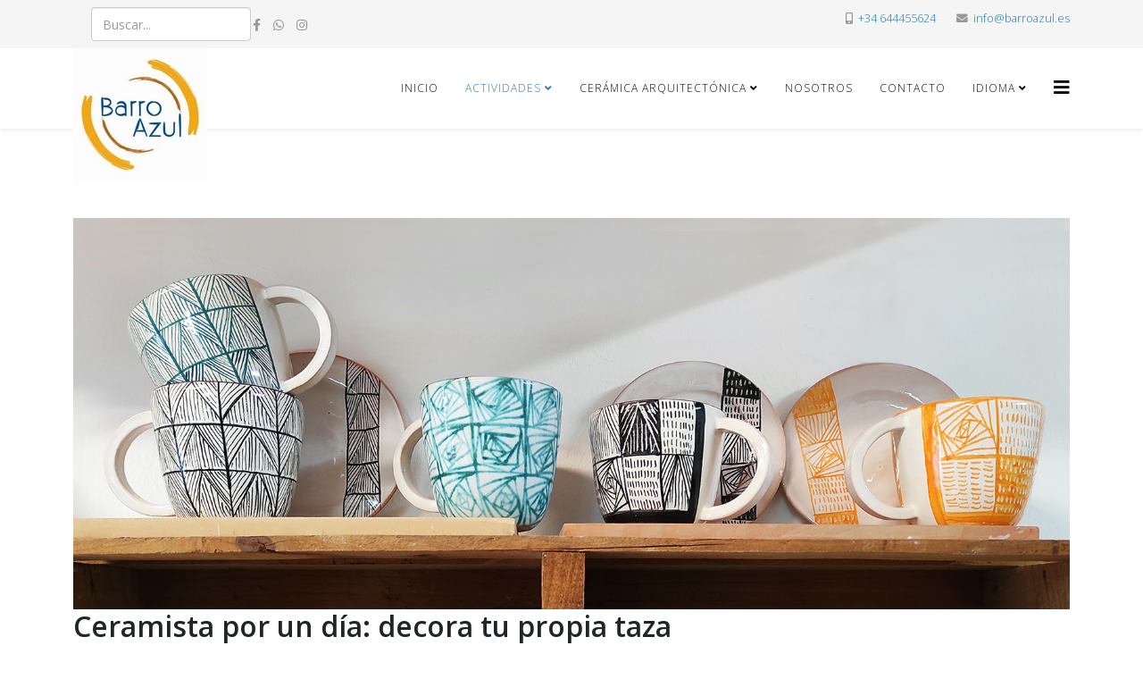

--- FILE ---
content_type: text/html; charset=utf-8
request_url: https://barroazul.es/index.php/actividades/descripcion/238-ceramista-por-un-dia-decora-tu-taza
body_size: 9979
content:
<!DOCTYPE html>
<html xmlns="http://www.w3.org/1999/xhtml" xml:lang="es-es" lang="es-es" dir="ltr">
	<head>
<script>window.dataLayer = window.dataLayer || [];</script>
<!-- Google Tag Manager JS V.1.0.2 from Tools for Joomla -->
<script>(function(w,d,s,l,i){w[l]=w[l]||[];w[l].push({'gtm.start':
new Date().getTime(),event:'gtm.js'});var f=d.getElementsByTagName(s)[0],
j=d.createElement(s),dl=l!='dataLayer'?'&l='+l:'';j.async=true;j.src=
'//www.googletagmanager.com/gtm.js?id='+i+dl;f.parentNode.insertBefore(j,f);
})(window,document,'script','dataLayer','G-X6EFJE7J4M');</script>
<!-- End Google Tag Manager JS -->
		<meta http-equiv="X-UA-Compatible" content="IE=edge">
		<meta name="viewport" content="width=device-width, initial-scale=1">
		<base href="https://barroazul.es/index.php/actividades/descripcion/238-ceramista-por-un-dia-decora-tu-taza" />
	<meta http-equiv="content-type" content="text/html; charset=utf-8" />
	<meta name="description" content="T aller de pintura cerámica en el que aprenderás a pintar tu propia taza con el motivo que más te guste. ¡Taza que podrás utilizar una vez cocida! Duración..." />
	<meta name="generator" content="Joomla! - Open Source Content Management" />
	<title>Ceramista por un día: decora tu propia taza</title>
	<link href="/images/headers/faviconico.jpg" rel="shortcut icon" type="image/vnd.microsoft.icon" />
	<link href="https://barroazul.es/index.php/component/search/?Itemid=619&amp;id=238&amp;format=opensearch" rel="search" title="Buscar BarroAzul-Gestión Cultural" type="application/opensearchdescription+xml" />
	<link href="/components/com_spsimpleportfolio/assets/css/spsimpleportfolio.css" rel="stylesheet" type="text/css" />
	<link href="/plugins/system/cookiesck/assets/front.css?ver=3.3.1" rel="stylesheet" type="text/css" />
	<link href="//fonts.googleapis.com/css?family=Open+Sans:300,300italic,regular,italic,600,600italic,700,700italic,800,800italic&amp;subset=latin" rel="stylesheet" type="text/css" />
	<link href="/templates/shaper_helix3/css/bootstrap.min.css" rel="stylesheet" type="text/css" />
	<link href="/templates/shaper_helix3/css/joomla-fontawesome.min.css" rel="stylesheet" type="text/css" />
	<link href="/templates/shaper_helix3/css/font-awesome-v4-shims.min.css" rel="stylesheet" type="text/css" />
	<link href="/templates/shaper_helix3/css/template.css" rel="stylesheet" type="text/css" />
	<link href="/templates/shaper_helix3/css/presets/preset2.css" rel="stylesheet" class="preset" type="text/css" />
	<link href="/templates/shaper_helix3/css/frontend-edit.css" rel="stylesheet" type="text/css" />
	<style type="text/css">

			#cookiesck {
				position:absolute;
				left:0;
				right: 0;
				top: 0;
				z-index: 1000000;
				min-height: 30px;
				color: #eeeeee;
				background: rgba(0,0,0,0.5);
				text-align: center;
				font-size: 14px;
				line-height: 14px;
			}
			#cookiesck_text {
				padding: 10px 0;
				display: inline-block;
			}
			#cookiesck_buttons {
				float: right;
			}
			.cookiesck_button,
			#cookiesck_accept,
			#cookiesck_decline,
			#cookiesck_settings,
			#cookiesck_readmore {
				float:left;
				padding:10px;
				margin: 5px;
				border-radius: 3px;
				text-decoration: none;
				cursor: pointer;
				transition: all 0.2s ease;
			}
			#cookiesck_readmore {
				float:right;
				color: #fff;
				border: 2px solid transparent;
				transition: all 0.2s ease;
			}
			#cookiesck_readmore:hover {
				border: 2px solid #fff;
			}
			#cookiesck_accept {
				background: #1176a6;
				border: 2px solid #1176a6;
				color: #f5f5f5;
			}
			#cookiesck_accept:hover {
				background: transparent;
				border: 2px solid darkturquoise;
				color: darkturquoise;
			}
			#cookiesck_decline {
				background: #000;
				border: 2px solid #000;
				color: #f5f5f5;
			}
			#cookiesck_decline:hover {
				background: transparent;
				border: 2px solid #fff;
				color: #fff;
			}
			#cookiesck_settings {
				background: #fff;
				border: 2px solid #fff;
				color: #000;
			}
			#cookiesck_settings:hover {
				background: transparent;
				border: 2px solid #fff;
				color: #fff;
			}
			#cookiesck_options {
				display: none;
				width: 30px;
				height: 30px;
				border-radius: 15px;
				box-sizing: border-box;
				position: fixed;
				bottom: 0;
				left: 0;
				margin: 10px;
				border: 1px solid #ccc;
				cursor: pointer;
				background: #fff url(/plugins/system/cookiesck/assets/cookies-icon.svg) center center no-repeat;
				background-size: 80% auto;
				z-index: 1000000;
			}
			#cookiesck_options > .inner {
				display: none;
				width: max-content;
				margin-top: -40px;
				background: rgba(0,0,0,0.7);
				position: absolute;
				font-size: 14px;
				color: #fff;
				padding: 4px 7px;
				border-radius: 3px;
			}
			#cookiesck_options:hover > .inner {
				display: block;
			}
			#cookiesck > div {
				display: flex;
				justify-content: space-around;
				align-items: center;
				flex-direction: column;
			}
			
			
			.cookiesck-iframe-wrap-text {
				position: absolute;
				width: 100%;
				padding: 10px;
				color: #fff;
				top: 50%;
				transform: translate(0,-60%);
				text-align: center;
			}
			.cookiesck-iframe-wrap:hover .cookiesck-iframe-wrap-text {
				color: #333;
			}

		body{font-family:Open Sans, sans-serif; font-weight:300; }h1{font-family:Open Sans, sans-serif; font-weight:800; }h2{font-family:Open Sans, sans-serif; font-weight:600; }h3{font-family:Open Sans, sans-serif; font-weight:normal; }h4{font-family:Open Sans, sans-serif; font-weight:normal; }h5{font-family:Open Sans, sans-serif; font-weight:800; }h6{font-family:Open Sans, sans-serif; font-weight:800; }@media (min-width: 1400px) {
.container {
max-width: 1140px;
}
}#sp-top-bar{ background-color:#f5f5f5;color:#999999; }#sp-bottom{ background-color:#f5f5f5;padding:100px 0px; }
	</style>
	<script src="/media/jui/js/jquery.min.js?84a65417367255474cd6abb058ff368c" type="text/javascript"></script>
	<script src="/media/jui/js/jquery-noconflict.js?84a65417367255474cd6abb058ff368c" type="text/javascript"></script>
	<script src="/media/jui/js/jquery-migrate.min.js?84a65417367255474cd6abb058ff368c" type="text/javascript"></script>
	<script src="/plugins/system/cookiesck/assets/front.js?ver=3.3.1" type="text/javascript"></script>
	<script src="/plugins/system/helix3/assets/js/bootstrap.legacy.js" type="text/javascript"></script>
	<script src="/templates/shaper_helix3/js/bootstrap.min.js" type="text/javascript"></script>
	<script src="/templates/shaper_helix3/js/jquery.sticky.js" type="text/javascript"></script>
	<script src="/templates/shaper_helix3/js/main.js" type="text/javascript"></script>
	<script src="/templates/shaper_helix3/js/frontend-edit.js" type="text/javascript"></script>
	<script type="text/javascript">

var COOKIESCK = {
	ALLOWED : ["cookiesck","cookiesckiframes","e67be587c43ee941fd66de1c4bb62a1c"]
	, VALUE : 'yes'
	, UNIQUE_KEY : '6491bnmq6attucqkur0q3v447q'
	, LOG : '0'
	, LIST : '{}'
	, LIFETIME : '360'
	, DEBUG : '0'
	, TEXT : {
		INFO : 'Este sitio web utiliza cookies para que usted tenga la mejor experiencia de usuario. Si continúa navegando está dando su consentimiento para la aceptación de las mencionadas cookies y la aceptación de nuestra política de cookies.'
		, ACCEPT_ALL : 'Accept all'
		, ACCEPT_ALL : 'Accept all'
		, DECLINE_ALL : 'Decline all'
		, SETTINGS : 'Customize'
		, OPTIONS : 'Opciones de Cookies'
		, CONFIRM_IFRAMES : 'Please confirm that you want to enable the iframes'
	}
};
console.log("COOKIES CK MESSAGE : The list of cookies is empty. Please check the documentation");jQuery(document).ready(function(){ckInitCookiesckIframes();});
var sp_preloader = '0';

var sp_gotop = '1';

var sp_offanimation = 'default';

	</script>
	<meta content="Ceramista por un día: decora tu propia taza" property="og:title" />
	<meta content="website" property="og:type"/>
	<meta content="https://barroazul.es/index.php/actividades/descripcion/238-ceramista-por-un-dia-decora-tu-taza" property="og:url" />
	<meta content="https://barroazul.es/images/ACTIVIDADES/tazas.jpg" property="og:image" />
	<meta content="T aller de pintura cerámica en el que aprenderás a pintar tu propia taza con el motivo que más te guste. ¡Taza que podrás utilizar una vez cocida! Duración..." property="og:description" />
		<!-- Google Tag Manager -->
<script>(function(w,d,s,l,i){w[l]=w[l]||[];w[l].push({'gtm.start':
new Date().getTime(),event:'gtm.js'});var f=d.getElementsByTagName(s)[0],
j=d.createElement(s),dl=l!='dataLayer'?'&l='+l:'';j.async=true;j.src=
'https://www.googletagmanager.com/gtm.js?id='+i+dl;f.parentNode.insertBefore(j,f);
})(window,document,'script','dataLayer','GTM-KTH4DFB');</script>
<!-- End Google Tag Manager -->

<!-- Google tag (gtag.js) -->
<script async src="https://www.googletagmanager.com/gtag/js?id=G-XQRGNF32MP"></script>
<script>
  window.dataLayer = window.dataLayer || [];
  function gtag(){dataLayer.push(arguments);}
  gtag('js', new Date());

  gtag('config', 'G-XQRGNF32MP');
</script>
	
<!-- BEGIN Advanced Google Analytics - http://deconf.com/advanced-google-analytics-joomla/ -->
<script type="text/javascript">
(function($){
    $(window).load(function() {
            $('a').filter(function() {
				return this.href.match(/.*\.(zip|mp3*|mpe*g|pdf|docx*|pptx*|xlsx*|jpe*g|png|gif|tiff|rar*)(\?.*)?$/);
            }).click(function(e) {
                ga('send','event', 'download', 'click', this.href);
            });
            $('a[href^="mailto"]').click(function(e) {
                ga('send','event', 'email', 'send', this.href);
             });
            var loc = location.host.split('.');
            while (loc.length > 2) { loc.shift(); }
            loc = loc.join('.');
            var localURLs = [
                              loc,
                              'www.barroazul.es'
                            ];
            $('a[href^="http"]').filter(function() {
			if (!this.href.match(/.*\.(zip|mp3*|mpe*g|pdf|docx*|pptx*|xlsx*|jpe*g|png|gif|tiff|rar*)(\?.*)?$/)){
				for (var i = 0; i < localURLs.length; i++) {
					if (this.href.indexOf(localURLs[i]) == -1) return this.href;
				}
			}
            }).click(function(e) {
                ga('send','event', 'outbound', 'click', this.href);
            });
    });
})(jQuery);
</script>
<script type="text/javascript">
  (function(i,s,o,g,r,a,m){i['GoogleAnalyticsObject']=r;i[r]=i[r]||function(){
  (i[r].q=i[r].q||[]).push(arguments)},i[r].l=1*new Date();a=s.createElement(o),
  m=s.getElementsByTagName(o)[0];a.async=1;a.src=g;m.parentNode.insertBefore(a,m)
  })(window,document,'script','//www.google-analytics.com/analytics.js','ga');
  ga('create', 'G-X6EFJE7J4M', 'auto');  
  
ga('require', 'displayfeatures');
ga('send', 'pageview');
</script>
<!-- END Advanced Google Analytics -->


</head>
	
	<body class="site com-spsimpleportfolio view-item no-layout no-task itemid-619 es-es ltr  sticky-header layout-fluid off-canvas-menu-init">
<!-- Google Tag Manager iframe V.1.0.2 from Tools for Joomla -->
<noscript><iframe src='//www.googletagmanager.com/ns.html?id=G-X6EFJE7J4M'
height='0' width='0' style='display:none;visibility:hidden'></iframe></noscript>
<!-- End Google Tag Manager iframe -->
	
		<div class="body-wrapper">
			<div class="body-innerwrapper">
				<section id="sp-top-bar"><div class="container"><div class="row"><div id="sp-top1" class="col-12 col-lg-6 "><div class="sp-column "><div class="sp-module "><div class="sp-module-content"><div class="search">
	<form action="/index.php/actividades/descripcion" method="post">
		<input name="searchword" id="mod-search-searchword" maxlength="200"  class="form-control search-query" type="text" size="20" placeholder="Buscar..." />
		<input type="hidden" name="task" value="search" />
		<input type="hidden" name="option" value="com_search" />
		<input type="hidden" name="Itemid" value="619" />
	</form>
</div>
</div></div><ul class="social-icons"><li><a target="_blank" href="http://www.facebook.com/espaciobarroazul" aria-label="facebook"><i class="fa fa-facebook"></i></a></li><li><a href="whatsapp://send?abid=636530152&text=Hi" aria-label="whatsapp"><i class="fa fa-whatsapp"></i></a></li><li><a target="_blank" href="http://www.instagram.com/espaciobarroazul"><i class="fa fa-instagram"></i></a></li></ul></div></div><div id="sp-top2" class="col-12 col-lg-6 "><div class="sp-column "><ul class="sp-contact-info"><li class="sp-contact-mobile"><i class="fa fa-mobile" aria-hidden="true"></i> <a href="tel:+34644455624">+34 644455624</a></li><li class="sp-contact-email"><i class="fa fa-envelope" aria-hidden="true"></i> <a href="mailto:info@barroazul.es">info@barroazul.es</a></li></ul></div></div></div></div></section><header id="sp-header"><div class="container"><div class="row"><div id="sp-logo" class="col-8 col-lg-3 "><div class="sp-column "><div class="logo"><a href="/"><img class="sp-default-logo d-none d-lg-block" src="/images/headers/LOGOTIPO_Barro_Azul_peq.jpg" srcset="" alt="BarroAzul-Gestión Cultural"><img class="sp-default-logo d-block d-lg-none" src="/images/headers/LOGOTIPO_Barro_Azul_peq.jpg" alt="BarroAzul-Gestión Cultural"></a></div></div></div><div id="sp-menu" class="col-4 col-lg-9 "><div class="sp-column ">			<div class='sp-megamenu-wrapper'>
				<a id="offcanvas-toggler" href="#" aria-label="Helix3 Megamenu Options"><i class="fa fa-bars" aria-hidden="true" title="Helix3 Megamenu Options"></i></a>
				<ul class="sp-megamenu-parent menu-slide-down d-none d-lg-block"><li class="sp-menu-item"><a  href="/index.php"  >INICIO</a></li><li class="sp-menu-item sp-has-child active"><a  href="javascript:void(0);"  >Actividades</a><div class="sp-dropdown sp-dropdown-main sp-menu-right" style="width: 240px;"><div class="sp-dropdown-inner"><ul class="sp-dropdown-items"><li class="sp-menu-item current-item active"><a  href="/index.php/actividades/descripcion"  >Descripción</a></li><li class="sp-menu-item"><a  href="/index.php/actividades/bono-regalo-barroazul"  >Bono-Regalo BarroAzul</a></li></ul></div></div></li><li class="sp-menu-item sp-has-child"><a  href="javascript:void(0);"  >Cerámica arquitectónica</a><div class="sp-dropdown sp-dropdown-main sp-menu-right" style="width: 240px;"><div class="sp-dropdown-inner"><ul class="sp-dropdown-items"><li class="sp-menu-item sp-has-child"><a  href="javascript:void(0);"  >Series</a><div class="sp-dropdown sp-dropdown-sub sp-menu-right" style="width: 240px;"><div class="sp-dropdown-inner"><ul class="sp-dropdown-items"><li class="sp-menu-item"><a  href="/index.php/catalogo/series/serie-cobre"  >Serie Cobre</a></li><li class="sp-menu-item"><a  href="/index.php/catalogo/series/serie-historicista"  >Serie Historicista</a></li><li class="sp-menu-item"><a  href="/index.php/catalogo/series/serie-geometrica"  >Serie Geométrica</a></li><li class="sp-menu-item"><a  href="/index.php/catalogo/series/serie-mandalas"  >Serie Mandalas</a></li><li class="sp-menu-item"><a  href="/index.php/catalogo/series/serie-manchas"  >Serie Manchas</a></li><li class="sp-menu-item"><a  href="/index.php/catalogo/series/serie-figurativa"  >Serie Figurativa</a></li><li class="sp-menu-item"><a  href="/index.php/catalogo/series/serie-lisa"  >Serie Lisa</a></li><li class="sp-menu-item"><a  href="/index.php/catalogo/series/serie-pinceladas"  >Serie Pinceladas</a></li><li class="sp-menu-item"><a  href="/index.php/catalogo/series/disenos-especiales"  >Diseños especiales</a></li></ul></div></div></li><li class="sp-menu-item"><a  href="/index.php/catalogo/composiciones"  >Composiciones</a></li></ul></div></div></li><li class="sp-menu-item"><a  href="/index.php/nosotros"  >NOSOTROS</a></li><li class="sp-menu-item"><a  href="/index.php/contacto"  >CONTACTO</a></li><li class="sp-menu-item sp-has-child"><a  href="javascript:void(0);"  >IDIOMA</a><div class="sp-dropdown sp-dropdown-main sp-menu-right" style="width: 240px;"><div class="sp-dropdown-inner"><ul class="sp-dropdown-items"><li class="sp-menu-item"><a  href="https://www.barroazul.com/" rel="noopener noreferrer" target="_blank" >English</a></li></ul></div></div></li></ul>			</div>
		</div></div></div></div></header><section id="sp-page-title"><div class="row"><div id="sp-title" class="col-lg-12 "><div class="sp-column "></div></div></div></section><section id="sp-main-body"><div class="container"><div class="row"><div id="sp-component" class="col-lg-12 "><div class="sp-column "><div id="system-message-container">
	</div>

<div id="sp-simpleportfolio" class="sp-simpleportfolio sp-simpleportfolio-view-item">
	<div class="sp-simpleportfolio-image">
									<img class="sp-simpleportfolio-img" src="/images/ACTIVIDADES/tazas.jpg" alt="Ceramista por un día: decora tu propia taza">
						</div>

	<div class="sp-simpleportfolio-details clearfix">
		<div class="sp-simpleportfolio-description">
			<h2>Ceramista por un día: decora tu propia taza</h2>
			<p><b>T<span style="font-size: 10pt;">aller de pintura cerámica en el que aprenderás a pintar tu propia taza con el motivo que más te guste.</span></b><span style="font-size: 10pt;"><b> ¡Taza que podrás utilizar una vez cocida!</b></span></p>
<p><span style="font-size: 10pt;"><strong>Duración</strong>:&nbsp;2 horas</span></p>
<p><span style="font-size: 10pt;"><strong>¿Qué haremos?&nbsp;</strong></span></p>
<ul>
<li><span style="font-size: 10pt;">Os ofreceremos una breve explicación sobre la historia y las principales técnicas de la cerámica sevillana.</span></li>
<li><span style="font-size: 10pt;">Pintaremos una taza con la técnica de cubierta lisa o esgrafiado.</span></li>
</ul>
<p><span style="font-size: 10pt;"><strong>¿Qué tienes que traer?</strong></span></p>
<p><span style="font-size: 10pt;">Nada, sólo muchas ganas de divertirte¡¡</span></p>
<p><span style="font-size: 12pt;"><strong>Precio:</strong> 35 €</span></p>
<p><strong>Pregunta por los descuentos para grupos<br /></strong></p>
<p>Para que estos descuentos se hagan efectivos debes reservar la actividad con una antelación mínima de una semana.</p>
<p><a href="https://barroazul.odoo.com/event?search=taza&amp;order=name+asc&amp;order=name+asc&amp;date=upcoming&amp;tags=" target="_blank" rel="noopener" title="RESERVA DE PLAZAS"><strong><span style="color: #003366; background-color: #b7e8e8;">PRÓXIMAS CONVOCATORIAS Y RESERVA DE&nbsp;PLAZAS</span></strong></a></p>
<p><a href="https://barroazul.odoo.com/shop" target="_blank" rel="noopener" title="COMPRAR BONO-REGALO"><strong><span style="color: #003366; background-color: #b7e8e8;">COMPRAR BONO-REGALO</span></strong></a><a href="https://barroazul.odoo.com/event/ceramista-por-un-dia-pinta-tu-propia-taza-o-azulejo-5/register" target="_blank" rel="noopener" title="RESERVA DE PLAZAS"></a></p>
<p><strong><span style="color: #003366; background-color: #b7e8e8;">DUDAS (<a href="https://barroazul.odoo.com/contactus" target="_blank" rel="noopener" title="PULSA AQUÍ">PULSA AQUÍ</a>) o Envía un correo a <span id="cloak5839cb44a33b371fc618d7a696f4026e">Esta dirección de correo electrónico está siendo protegida contra los robots de spam. Necesita tener JavaScript habilitado para poder verlo.</span><script type='text/javascript'>
				document.getElementById('cloak5839cb44a33b371fc618d7a696f4026e').innerHTML = '';
				var prefix = '&#109;a' + 'i&#108;' + '&#116;o';
				var path = 'hr' + 'ef' + '=';
				var addy5839cb44a33b371fc618d7a696f4026e = 'b&#97;rr&#111;&#97;z&#117;l' + '&#64;';
				addy5839cb44a33b371fc618d7a696f4026e = addy5839cb44a33b371fc618d7a696f4026e + 'b&#97;rr&#111;&#97;z&#117;l' + '&#46;' + '&#101;s';
				var addy_text5839cb44a33b371fc618d7a696f4026e = 'b&#97;rr&#111;&#97;z&#117;l' + '&#64;' + 'b&#97;rr&#111;&#97;z&#117;l' + '&#46;' + '&#101;s';document.getElementById('cloak5839cb44a33b371fc618d7a696f4026e').innerHTML += '<a ' + path + '\'' + prefix + ':' + addy5839cb44a33b371fc618d7a696f4026e + '\'>'+addy_text5839cb44a33b371fc618d7a696f4026e+'<\/a>';
		</script> o contacta por teléfono o Whatsapp (<a href="tel:+34644455624">+34 644455624</a>)</span></strong><span style="font-size: 12pt; color: #003366; background-color: #d3dbf5;"></span></p>
<p>&nbsp;</p>
<hr />
<p><strong>POLÍTICA DE PRECIOS, CANCELACIÓN Y DEVOLUCIÓN</strong></p>
<ul>
<li>Al realizar la reserva se abonará el 100% del precio establecido.</li>
<li>Los medios de pago disponibles son:
<ul>
<li>Transferencia bancaria</li>
<li>Pago con tarjeta (enlace Ecommerce o web).</li>
<li>Pago en Paypal (con comisión del 3% sobre el precio final)</li>
</ul>
</li>
<li>Si se produce cancelación existe derecho a devolución, siempre teniendo en cuenta los siguientes plazos:
<ul>
<li>Si la cancelación se produce con 72 hs. de antelación a la hora de inicio de la sesión, se devuelve el importe íntegro.</li>
<li>Si la cancelación se produce entre 72-24 hs. de antelación a la hora de inicio de la sesión, se devuelve el 50 % del importe.<br />Si la cancelación se produce con menos de 24 hs. de antelación a la hora de inicio de la sesión, no se realizará devolución.</li>
</ul>
</li>
<li>Descuentos en función del número de reservas:
<ul>
<li>Entre 4-7 plazas: 5% de descuento sobre el importe total.</li>
<li>Más de 7 plazas: 10 % de descuento sobre el importe total.</li>
</ul>
</li>
</ul>
<p><strong>NOTAS IMPORTANTES</strong></p>
<ul>
<li>Una vez terminado el taller, las piezas realizadas deben cocerse en el horno. Normalmente las entregamos a partir de las 19:00 hs. del día siguiente, aunque a veces no es posible. Debes tenerlo en cuenta si tienes prisa en recogerlas, pregúntanos. También podemos gestionar su envío por correo a donde nos digas, tú sólo tendrás que encargarte de abonar el coste del envío (Opción sólo disponible para envío a países de la UE. Para envíos fuera de la UE nos encargamos de hacer el paquete y tú gestionas el envío).</li>
<li>Y si se trata de un regalo, sólo tienes que decirnos el nombre de la persona a la que va destinado y te enviamos un bono-regalo personalizado en pdf.</li>
</ul>
<p>&nbsp;</p>		</div>

		<div class="sp-simpleportfolio-meta">
			
			<div class="sp-simpleportfolio-created">
				<h4>Date</h4>
				18 Febrero 2021			</div>

			<div class="sp-simpleportfolio-tags">
				<h4>Tags</h4>
				Actividades			</div>

					</div>
	</div>
</div>
</div></div></div></div></section><section id="sp-bottom"><div class="container"><div class="row"><div id="sp-bottom1" class="col-md-6 col-lg-3 "><div class="sp-column "><div class="sp-module "><h3 class="sp-module-title">Sobre BarroAzul</h3><div class="sp-module-content">

<div class="custom"  >
	<p><span class="_14u1hku">BarroAzul nace gracias a Paula Felizón (antropóloga y ceramista) y Antonio Librero (Historiador del Arte y Gestor Cultural), quienes vienen trabajando en el mundo de la cerámica artística desde las perspectivas de sus diferentes disciplinas desde hace años, y que tras colaborar como documentalistas en el Centro Cerámica Triana, decidieron aplicar sus conocimientos y compartirlos con todos los visitantes que se acercan al barrio de Triana.</span></p></div>
</div></div></div></div><div id="sp-bottom2" class="col-md-6 col-lg-3 "><div class="sp-column "><div class="sp-module "><h3 class="sp-module-title">Novedades</h3><div class="sp-module-content"><div class="latestnews">
</div>
</div></div><div class="sp-module "><h3 class="sp-module-title">Información legal</h3><div class="sp-module-content"><ul class="nav menu">
<li class="item-555"><a href="/index.php/aviso-legal" > Aviso legal</a></li><li class="item-556"><a href="/index.php/politica-de-cookies" > Política de cookies</a></li></ul>
</div></div></div></div><div id="sp-bottom3" class="col-md-6 col-lg-3 "><div class="sp-column "><div class="sp-module "><h3 class="sp-module-title">Nuestros socios y colaboradores</h3><div class="sp-module-content"><ul class="nav menu">
<li class="item-475">		<a href="https://www.af6.es/" rel="noopener noreferrer" target="_blank" > AF6 Arquitectura</a></li><li class="item-476">		<a href="https://badalibrero.com/" rel="noopener noreferrer" target="_blank" > bada I librero Achitecture and Visualization</a></li><li class="item-477">		<a href="https://asociacionpisano.es/" rel="noopener noreferrer" target="_blank" > Asociación de Amigos de la Cerámica &quot;Niculoso Pisano&quot;</a></li><li class="item-479">		<a href="https://3si.es/" rel="noopener noreferrer" target="_blank" > Third Sector International (3SI)</a></li></ul>
</div></div></div></div><div id="sp-bottom4" class="col-md-6 col-lg-3 "><div class="sp-column "><div class="sp-module "><h3 class="sp-module-title">Enlaces</h3><div class="sp-module-content"><ul class="nav menu">
<li class="item-644">		<a href="https://arteologic.com" rel="noopener noreferrer nofollow" target="_blank" > ARTEOLOGIC</a></li><li class="item-481">		<a href="http://www.esmalteybarro.com/" rel="noopener noreferrer" target="_blank" > Esmalte y Barro</a></li><li class="item-482">		<a href="https://www.marphil.com/" rel="noopener noreferrer" target="_blank" > Marfil Cerámica</a></li><li class="item-483">		<a href="http://www.espiralpatrimonio.com/" rel="noopener noreferrer" target="_blank" > Espiral Animación del Patrimonio</a></li></ul>
</div></div></div></div></div></div></section><footer id="sp-footer"><div class="container"><div class="row"><div id="sp-footer1" class="col-lg-12 "><div class="sp-column "><span class="sp-copyright">©2026 Diseñado por BarroAzul Gestión Cultural. Todos los derechos reservados.</span></div></div></div></div></footer>			</div>
		</div>
		
		<!-- Off Canvas Menu -->
		<div class="offcanvas-menu">
			<a href="#" class="close-offcanvas" aria-label="Close"><i class="fa fa-remove" aria-hidden="true" title="Close"></i></a>
			<div class="offcanvas-inner">
									<div class="sp-module "><h3 class="sp-module-title">Search</h3><div class="sp-module-content"><div class="search">
	<form action="/index.php/actividades/descripcion" method="post">
		<input name="searchword" id="mod-search-searchword" maxlength="200"  class="form-control search-query" type="text" size="20" placeholder="Buscar..." />
		<input type="hidden" name="task" value="search" />
		<input type="hidden" name="option" value="com_search" />
		<input type="hidden" name="Itemid" value="619" />
	</form>
</div>
</div></div><div class="sp-module "><div class="sp-module-content"><ul class="nav menu">
<li class="item-437"><a href="/index.php" > INICIO</a></li><li class="item-279  active divider deeper parent"><a class="separator ">Actividades</a>
<span class="offcanvas-menu-toggler collapsed" data-bs-toggle="collapse" data-bs-target="#collapse-menu-279"><i class="open-icon fa fa-angle-down"></i><i class="close-icon fa fa-angle-up"></i></span><ul class="collapse" id="collapse-menu-279"><li class="item-619  current active"><a href="/index.php/actividades/descripcion" > Descripción</a></li><li class="item-618"><a href="/index.php/actividades/bono-regalo-barroazul" > Bono-Regalo BarroAzul</a></li></ul></li><li class="item-502  deeper parent">	<a class="nav-header ">Cerámica arquitectónica</a>
<span class="offcanvas-menu-toggler collapsed" data-bs-toggle="collapse" data-bs-target="#collapse-menu-502"><i class="open-icon fa fa-angle-down"></i><i class="close-icon fa fa-angle-up"></i></span><ul class="collapse" id="collapse-menu-502"><li class="item-557  divider deeper parent"><a class="separator ">Series</a>
<span class="offcanvas-menu-toggler collapsed" data-bs-toggle="collapse" data-bs-target="#collapse-menu-557"><i class="open-icon fa fa-angle-down"></i><i class="close-icon fa fa-angle-up"></i></span><ul class="collapse" id="collapse-menu-557"><li class="item-544"><a href="/index.php/catalogo/series/serie-cobre" > Serie Cobre</a></li><li class="item-545"><a href="/index.php/catalogo/series/serie-historicista" > Serie Historicista</a></li><li class="item-546"><a href="/index.php/catalogo/series/serie-geometrica" > Serie Geométrica</a></li><li class="item-547"><a href="/index.php/catalogo/series/serie-mandalas" > Serie Mandalas</a></li><li class="item-548"><a href="/index.php/catalogo/series/serie-manchas" > Serie Manchas</a></li><li class="item-549"><a href="/index.php/catalogo/series/serie-figurativa" > Serie Figurativa</a></li><li class="item-550"><a href="/index.php/catalogo/series/serie-lisa" > Serie Lisa</a></li><li class="item-551"><a href="/index.php/catalogo/series/serie-pinceladas" > Serie Pinceladas</a></li><li class="item-559"><a href="/index.php/catalogo/series/disenos-especiales" > Diseños especiales</a></li></ul></li><li class="item-558"><a href="/index.php/catalogo/composiciones" > Composiciones</a></li></ul></li><li class="item-540"><a href="/index.php/nosotros" > NOSOTROS</a></li><li class="item-541"><a href="/index.php/contacto" > CONTACTO</a></li><li class="item-642  divider deeper parent"><a class="separator ">IDIOMA</a>
<span class="offcanvas-menu-toggler collapsed" data-bs-toggle="collapse" data-bs-target="#collapse-menu-642"><i class="open-icon fa fa-angle-down"></i><i class="close-icon fa fa-angle-up"></i></span><ul class="collapse" id="collapse-menu-642"><li class="item-643">		<a href="https://www.barroazul.com/" rel="noopener noreferrer" target="_blank" > English</a></li></ul></li></ul>
</div></div>
							</div>
		</div>
				
		<!-- Google Tag Manager (noscript) -->
<noscript><iframe src="https://www.googletagmanager.com/ns.html?id=GTM-KTH4DFB"
height="0" width="0" style="display:none;visibility:hidden"></iframe></noscript>
<!-- End Google Tag Manager (noscript) -->
				
		
		
				
		<!-- Go to top -->
					<a href="javascript:void(0)" class="scrollup" aria-label="Go To Top">&nbsp;</a>
			<div id="cookiesck_interface"></div></body>
</html>